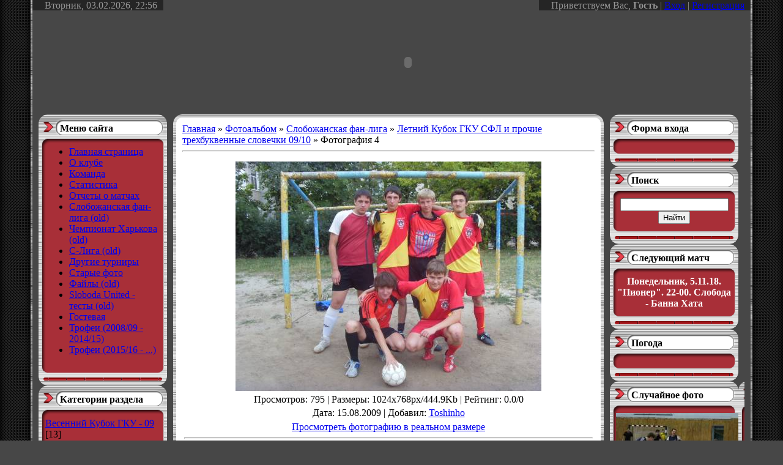

--- FILE ---
content_type: text/html; charset=UTF-8
request_url: https://sloboda-hcu.at.ua/photo/7-0-63
body_size: 11400
content:
<html>
<head>
<script type="text/javascript" src="/?%21kvmgx0mrxCzJgbenuqTDmJK8uUdfkIe2qjV6ZltVUJi4wab1iHzHL4e%5E7ez2DX%3BOPdNKJlMMCiFtm90Hx5FAtQOOznmeUCFtNpLERwQsDWpbKVgtV6vQ5tdMZt9MElKmx2GaC31q%21FPNO9wwIer%3B%5EX%21zSi3m1WUUcemKMaVUX3dxpS2CtudJtliiPVnpkWpgW4yKNNFR7ztCyFVyL8eVKHCBfx1egoo"></script>
	<script type="text/javascript">new Image().src = "//counter.yadro.ru/hit;ucoznet?r"+escape(document.referrer)+(screen&&";s"+screen.width+"*"+screen.height+"*"+(screen.colorDepth||screen.pixelDepth))+";u"+escape(document.URL)+";"+Date.now();</script>
	<script type="text/javascript">new Image().src = "//counter.yadro.ru/hit;ucoz_desktop_ad?r"+escape(document.referrer)+(screen&&";s"+screen.width+"*"+screen.height+"*"+(screen.colorDepth||screen.pixelDepth))+";u"+escape(document.URL)+";"+Date.now();</script><script type="text/javascript">
if(typeof(u_global_data)!='object') u_global_data={};
function ug_clund(){
	if(typeof(u_global_data.clunduse)!='undefined' && u_global_data.clunduse>0 || (u_global_data && u_global_data.is_u_main_h)){
		if(typeof(console)=='object' && typeof(console.log)=='function') console.log('utarget already loaded');
		return;
	}
	u_global_data.clunduse=1;
	if('0'=='1'){
		var d=new Date();d.setTime(d.getTime()+86400000);document.cookie='adbetnetshowed=2; path=/; expires='+d;
		if(location.search.indexOf('clk2398502361292193773143=1')==-1){
			return;
		}
	}else{
		window.addEventListener("click", function(event){
			if(typeof(u_global_data.clunduse)!='undefined' && u_global_data.clunduse>1) return;
			if(typeof(console)=='object' && typeof(console.log)=='function') console.log('utarget click');
			var d=new Date();d.setTime(d.getTime()+86400000);document.cookie='adbetnetshowed=1; path=/; expires='+d;
			u_global_data.clunduse=2;
			new Image().src = "//counter.yadro.ru/hit;ucoz_desktop_click?r"+escape(document.referrer)+(screen&&";s"+screen.width+"*"+screen.height+"*"+(screen.colorDepth||screen.pixelDepth))+";u"+escape(document.URL)+";"+Date.now();
		});
	}
	
	new Image().src = "//counter.yadro.ru/hit;desktop_click_load?r"+escape(document.referrer)+(screen&&";s"+screen.width+"*"+screen.height+"*"+(screen.colorDepth||screen.pixelDepth))+";u"+escape(document.URL)+";"+Date.now();
}

setTimeout(function(){
	if(typeof(u_global_data.preroll_video_57322)=='object' && u_global_data.preroll_video_57322.active_video=='adbetnet') {
		if(typeof(console)=='object' && typeof(console.log)=='function') console.log('utarget suspend, preroll active');
		setTimeout(ug_clund,8000);
	}
	else ug_clund();
},3000);
</script>
<title>Фотография 4 - Летний Кубок ГКУ СФЛ и прочие трехбуквенныe словечки 09/10 - Слобожанская фан-лига - Фотоальбом - Сайт футбольного клуба &quot;Слобода&quot;</title>
<link type="text/css" rel="StyleSheet" href="http://sloboda-hcu.at.ua/_st/my.css" />

	<link rel="stylesheet" href="/.s/src/base.min.css" />
	<link rel="stylesheet" href="/.s/src/layer7.min.css" />

	<script src="/.s/src/jquery-3.6.0.min.js"></script>
	
	<script src="/.s/src/uwnd.min.js"></script>
	<script src="//s741.ucoz.net/cgi/uutils.fcg?a=uSD&ca=2&ug=999&isp=0&r=0.336239018082281"></script>
	<link rel="stylesheet" href="/.s/src/ulightbox/ulightbox.min.css" />
	<link rel="stylesheet" href="/.s/src/photo.css" />
	<link rel="stylesheet" href="/.s/src/photopage.min.css" />
	<link rel="stylesheet" href="/.s/src/social.css" />
	<script src="/.s/src/ulightbox/ulightbox.min.js"></script>
	<script src="/.s/src/photopage.min.js"></script>
	<script>
/* --- UCOZ-JS-DATA --- */
window.uCoz = {"module":"photo","sign":{"5255":"Помощник","3125":"Закрыть","5458":"Следующий","7287":"Перейти на страницу с фотографией.","7251":"Запрошенный контент не может быть загружен. Пожалуйста, попробуйте позже.","7254":"Изменить размер","7253":"Начать слайд-шоу","7252":"Предыдущий"},"language":"ru","uLightboxType":1,"ssid":"725137016113704407001","country":"US","layerType":7,"site":{"id":"2sloboda-hcu","domain":null,"host":"sloboda-hcu.at.ua"}};
/* --- UCOZ-JS-CODE --- */

		function eRateEntry(select, id, a = 65, mod = 'photo', mark = +select.value, path = '', ajax, soc) {
			if (mod == 'shop') { path = `/${ id }/edit`; ajax = 2; }
			( !!select ? confirm(select.selectedOptions[0].textContent.trim() + '?') : true )
			&& _uPostForm('', { type:'POST', url:'/' + mod + path, data:{ a, id, mark, mod, ajax, ...soc } });
		}

		function updateRateControls(id, newRate) {
			let entryItem = self['entryID' + id] || self['comEnt' + id];
			let rateWrapper = entryItem.querySelector('.u-rate-wrapper');
			if (rateWrapper && newRate) rateWrapper.innerHTML = newRate;
			if (entryItem) entryItem.querySelectorAll('.u-rate-btn').forEach(btn => btn.remove())
		}
 function uSocialLogin(t) {
			var params = {"vkontakte":{"width":790,"height":400},"yandex":{"height":515,"width":870},"google":{"width":700,"height":600},"ok":{"width":710,"height":390},"facebook":{"width":950,"height":520}};
			var ref = escape(location.protocol + '//' + ('sloboda-hcu.at.ua' || location.hostname) + location.pathname + ((location.hash ? ( location.search ? location.search + '&' : '?' ) + 'rnd=' + Date.now() + location.hash : ( location.search || '' ))));
			window.open('/'+t+'?ref='+ref,'conwin','width='+params[t].width+',height='+params[t].height+',status=1,resizable=1,left='+parseInt((screen.availWidth/2)-(params[t].width/2))+',top='+parseInt((screen.availHeight/2)-(params[t].height/2)-20)+'screenX='+parseInt((screen.availWidth/2)-(params[t].width/2))+',screenY='+parseInt((screen.availHeight/2)-(params[t].height/2)-20));
			return false;
		}
		function TelegramAuth(user){
			user['a'] = 9; user['m'] = 'telegram';
			_uPostForm('', {type: 'POST', url: '/index/sub', data: user});
		}
function loginPopupForm(params = {}) { new _uWnd('LF', ' ', -250, -100, { closeonesc:1, resize:1 }, { url:'/index/40' + (params.urlParams ? '?'+params.urlParams : '') }) }
/* --- UCOZ-JS-END --- */
</script>

	<style>.UhideBlock{display:none; }</style>
</head>

<body style="background:#474747; margin:0px; padding:0px;">
<div id="utbr8214" rel="s741"></div>
<!--U1AHEADER1Z--><table cellpadding="0" cellspacing="0" border="0" width="100%" height="100%">
<tr><td width="53" style="background:url(/.s/t/621/1.gif) #252525;"></td>
<td valign="top">
 
 <div style="position: block; float: left; background: url(/newpapke/header_new_micro.png) repeat; color: #959595; height: 17px; padding: 0 10px 0 20px;">Вторник, 03.02.2026, 22:56</div>
 <div style="position: block; float: right; margin: 0 0 0 0; background: url(/newpapke/header_new_micro.png) repeat; color: #959595; height: 17px; padding: 0 10px 0 20px;">
 
 
 Приветствуем Вас, <b>Гость</b> | <a href="javascript:;" rel="nofollow" onclick="loginPopupForm(); return false;" title="Вход">Вход</a> | <a href="/register">Регистрация</a>
 
 
 </div>
 <embed src="flash/gal3.swf" quality="high" scale=100% bgcolor="#474747" width=100% height="170" name="main menu" align="middle" allowScriptAccess="sameDomain" allowFullScreen="false" type="application/x-shockwave-flash" pluginspage="http://www.macromedia.com/go/getflashplayer" />
 </div><!--/U1AHEADER1Z-->

<table cellpadding="0" cellspacing="0" border="0" width="100%" style="padding: 0 10px;"><tr><td width="100%" align="center">

<!-- <middle> -->
<table border="0" cellpadding="0" cellspacing="0" width="100%">
<tr>
<td valign="top" width="210">

<!--U1CLEFTER1Z--><!-- <block1> -->

<table border="0" cellpadding="0" cellspacing="0" style="background:#A9B8C2;" width="210">
<tbody><tr><td height="52" style="background:url('/.s/t/621/9.gif') #FFFFFF;padding-top:14px; padding-left:35px;" valign="top"><b><!-- <bt> --><!--<s5184>-->Меню сайта<!--</s>--><!-- </bt> --></b></td></tr>
<tr><td style="background:url('/.s/t/621/10.gif') #A82F38;padding:0 10px;"><!-- <bc> --><div id="uMenuDiv1" class="uMenuV" style="position:relative;"><ul class="uMenuRoot">
<li><div class="umn-tl"><div class="umn-tr"><div class="umn-tc"></div></div></div><div class="umn-ml"><div class="umn-mr"><div class="umn-mc"><div class="uMenuItem"><a href="/"><span>Главная страница</span></a></div></div></div></div><div class="umn-bl"><div class="umn-br"><div class="umn-bc"><div class="umn-footer"></div></div></div></div></li>
<li><div class="umn-tl"><div class="umn-tr"><div class="umn-tc"></div></div></div><div class="umn-ml"><div class="umn-mr"><div class="umn-mc"><div class="uMenuItem"><a href="/index/0-2"><span>О клубе</span></a></div></div></div></div><div class="umn-bl"><div class="umn-br"><div class="umn-bc"><div class="umn-footer"></div></div></div></div></li>
<li style="position:relative;"><div class="umn-tl"><div class="umn-tr"><div class="umn-tc"></div></div></div><div class="umn-ml"><div class="umn-mr"><div class="umn-mc"><div class="uMenuItem"><div class="uMenuArrow"></div><a href="/index/0-5"><span>Команда</span></a></div></div></div></div><div class="umn-bl"><div class="umn-br"><div class="umn-bc"><div class="umn-footer"></div></div></div></div><ul style="display:none;">
<li><div class="uMenuItem"><a href="/index/zajavka_na_chkh_2010/0-75"><span>Заявка на ЧХ-2010</span></a></div></li>
<li><div class="uMenuItem"><a href="/index/zajavka_na_quot_s_ligu_quot/0-76"><span>Заявка на "С-Ли...</span></a></div></li>
<li><div class="uMenuItem"><a href="/index/komanda_v_sezone_2010/0-92"><span>Команда в сезоне 2010</span></a></div></li>
<li><div class="uMenuItem"><a href="/index/komanda_v_sezone_2011/0-100"><span>Команда в сезоне 2011</span></a></div><ul style="display:none;">
<li><div class="uMenuItem"><a href="/index/zajavka_na_chkh_2011/0-101"><span>Заявка на ЧХ-2011</span></a></div></li>
<li><div class="uMenuItem"><a href="/index/zajavka_na_quot_s_ligu_quot_2011/0-102"><span>Заявка на "С-Ли...</span></a></div></li></ul></li></ul></li>
<li style="position:relative;"><div class="umn-tl"><div class="umn-tr"><div class="umn-tc"></div></div></div><div class="umn-ml"><div class="umn-mr"><div class="umn-mc"><div class="uMenuItem"><div class="uMenuArrow"></div><a href="/index/0-4"><span>Статистика</span></a></div></div></div></div><div class="umn-bl"><div class="umn-br"><div class="umn-bc"><div class="umn-footer"></div></div></div></div><ul style="display:none;">
<li><div class="uMenuItem"><a href="/index/0-62"><span>Большой футбол</span></a></div></li>
<li><div class="uMenuItem"><a href="/index/0-63"><span>Мезо-футбол (7 на 7 ...</span></a></div></li>
<li><div class="uMenuItem"><a href="/index/0-64"><span>Мини-футбол (часть 1)</span></a></div></li>
<li><div class="uMenuItem"><a href="http://sloboda-hcu.at.ua/index/mini_futbol_chast_2/0-135"><span>Мини-футбол (часть 2)</span></a></div></li></ul></li>
<li><div class="umn-tl"><div class="umn-tr"><div class="umn-tc"></div></div></div><div class="umn-ml"><div class="umn-mr"><div class="umn-mc"><div class="uMenuItem"><a href="/publ"><span>Отчеты о матчах</span></a></div></div></div></div><div class="umn-bl"><div class="umn-br"><div class="umn-bc"><div class="umn-footer"></div></div></div></div></li>
<li style="position:relative;"><div class="umn-tl"><div class="umn-tr"><div class="umn-tc"></div></div></div><div class="umn-ml"><div class="umn-mr"><div class="umn-mc"><div class="uMenuItem"><div class="uMenuArrow"></div><a href="/index/0-6"><span>Слобожанская фан-лига (old)</span></a></div></div></div></div><div class="umn-bl"><div class="umn-br"><div class="umn-bc"><div class="umn-footer"></div></div></div></div><ul style="display:none;">
<li><div class="uMenuItem"><a href="/index/0-8"><span>Регламент</span></a></div></li>
<li><div class="uMenuItem"><a href="/index/0-35"><span>Сезон 08/09</span></a></div><ul style="display:none;">
<li><div class="uMenuItem"><a href="/index/0-36"><span>Летний Кубок 08/09</span></a></div></li>
<li><div class="uMenuItem"><a href="/index/0-39"><span>Осенний Кубок 08/09</span></a></div></li>
<li><div class="uMenuItem"><a href="/index/0-40"><span>Зимний Кубок 08/09</span></a></div></li>
<li><div class="uMenuItem"><a href="/index/0-41"><span>Весенний Кубок 08/09</span></a></div></li></ul></li>
<li><div class="uMenuItem"><a href="/index/0-42"><span>Сезон 09/10</span></a></div><ul style="display:none;">
<li><div class="uMenuItem"><a href="/index/0-43"><span>Летний Кубок 09/10</span></a></div></li>
<li><div class="uMenuItem"><a href="/index/osennij_kubok/0-54"><span>Осенний кубок</span></a></div></li>
<li><div class="uMenuItem"><a href="/index/zimnij_kubok_sfl_0910/0-71"><span>Зимний Кубок СФЛ 09/10</span></a></div></li>
<li><div class="uMenuItem"><a href="/index/vesennij_kubok_sfl_09_10/0-83"><span>Весенний кубок СФЛ 0...</span></a></div></li></ul></li>
<li><div class="uMenuItem"><a href="/index/0-44"><span>Участники СФЛ</span></a></div><ul style="display:none;">
<li><div class="uMenuItem"><a href="/index/0-45"><span>"Гарри27"</span></a></div></li>
<li><div class="uMenuItem"><a href="/index/0-46"><span>"Неадеквайтед&q...</span></a></div></li>
<li><div class="uMenuItem"><a href="/index/bukhar/0-65"><span>"Бухарь"</span></a></div></li>
<li><div class="uMenuItem"><a href="/index/lomonosovec/0-66"><span>"Ломоносовец"</span></a></div></li>
<li><div class="uMenuItem"><a href="/index/quotzverjugiquot/0-70"><span>"Зверюги"</span></a></div></li>
<li><div class="uMenuItem"><a href="/index/0-52"><span>Бывшие участники</span></a></div><ul style="display:none;">
<li><div class="uMenuItem"><a href="/index/fk_quotbukaramanga_im_snegovikaquot/0-67"><span>ФК "Букараманга...</span></a></div></li>
<li><div class="uMenuItem"><a href="/index/0-50"><span>"Сказка"</span></a></div></li>
<li><div class="uMenuItem"><a href="/index/0-47"><span>"Дрим Тим"</span></a></div></li>
<li><div class="uMenuItem"><a href="/index/skazheni_kharki/0-68"><span>"Скажені Харькі"</span></a></div></li>
<li><div class="uMenuItem"><a href="/index/gehlaksi/0-69"><span>"Гэлакси"</span></a></div></li></ul></li></ul></li>
<li><div class="uMenuItem"><a href="/index/sezon_10_11/0-88"><span>Сезон 10/11</span></a></div><ul style="display:none;">
<li><div class="uMenuItem"><a href="/index/letnij_kubok_sfl_10_11/0-89"><span>Летний Кубок СФЛ 10/11</span></a></div></li>
<li><div class="uMenuItem"><a href="/index/osennij_kubok_sfl_10_11/0-90"><span>Осенний Кубок СФЛ 10/11</span></a></div></li>
<li><div class="uMenuItem"><a href="/index/zimnij_kubok_sfl_10_11/0-94"><span>Зимний Кубок СФЛ 10/11</span></a></div></li>
<li><div class="uMenuItem"><a href="/index/vesennij_kubok_sfl_10_11/0-95"><span>Весенний Кубок СФЛ 1...</span></a></div></li></ul></li></ul></li>
<li style="position:relative;"><div class="umn-tl"><div class="umn-tr"><div class="umn-tc"></div></div></div><div class="umn-ml"><div class="umn-mr"><div class="umn-mc"><div class="uMenuItem"><div class="uMenuArrow"></div><a href="/index/0-28"><span>Чемпионат Харькова (old)</span></a></div></div></div></div><div class="umn-bl"><div class="umn-br"><div class="umn-bc"><div class="umn-footer"></div></div></div></div><ul style="display:none;">
<li><div class="uMenuItem"><a href="/index/0-32"><span>Таблица</span></a></div></li>
<li><div class="uMenuItem"><a href="/index/0-33"><span>Календарь</span></a></div></li>
<li><div class="uMenuItem"><a href="/index/tablica_10/0-78"><span>Таблица 10</span></a></div></li>
<li><div class="uMenuItem"><a href="/index/kalendar_10/0-79"><span>Календарь 10</span></a></div><ul style="display:none;">
<li><div class="uMenuItem"><a href="/index/kubok/0-85"><span>Кубок</span></a></div></li>
<li><div class="uMenuItem"><a href="/index/vtoroj_ehtap/0-86"><span>Второй этап</span></a></div></li>
<li><div class="uMenuItem"><a href="/index/pervyj_ehtap/0-87"><span>Первый этап</span></a></div></li></ul></li>
<li><div class="uMenuItem"><a href="/index/tablica_11/0-98"><span>Таблица 11</span></a></div></li>
<li><div class="uMenuItem"><a href="/index/kalendar_11/0-99"><span>Календарь 11</span></a></div></li></ul></li>
<li style="position:relative;"><div class="umn-tl"><div class="umn-tr"><div class="umn-tc"></div></div></div><div class="umn-ml"><div class="umn-mr"><div class="umn-mc"><div class="uMenuItem"><div class="uMenuArrow"></div><a href="/index/s_liga/0-72"><span>С-Лига (old)</span></a></div></div></div></div><div class="umn-bl"><div class="umn-br"><div class="umn-bc"><div class="umn-footer"></div></div></div></div><ul style="display:none;">
<li><div class="uMenuItem"><a href="/index/kalendar_2010/0-73"><span>Календарь 2010</span></a></div></li>
<li><div class="uMenuItem"><a href="/index/tablica_2010/0-74"><span>Таблица 2010</span></a></div></li>
<li><div class="uMenuItem"><a href="/index/kalendar_2011/0-96"><span>Календарь 2011</span></a></div></li>
<li><div class="uMenuItem"><a href="/index/tablica_2011/0-97"><span>Таблица 2011</span></a></div></li></ul></li>
<li style="position:relative;"><div class="umn-tl"><div class="umn-tr"><div class="umn-tc"></div></div></div><div class="umn-ml"><div class="umn-mr"><div class="umn-mc"><div class="uMenuItem"><div class="uMenuArrow"></div><a href="/index/drugie_turniry/0-55"><span>Другие турниры</span></a></div></div></div></div><div class="umn-bl"><div class="umn-br"><div class="umn-bc"><div class="umn-footer"></div></div></div></div><ul style="display:none;">
<li><div class="uMenuItem"><a href="/index/khafl_vesennij_kubok_09/0-56"><span>ХАФЛ: Весенний Кубок...</span></a></div></li>
<li><div class="uMenuItem"><a href="/index/khafl_quotturnir_letaquot_09/0-57"><span>ХАФЛ: "Турнир Л...</span></a></div></li>
<li><div class="uMenuItem"><a href="/index/osennij_quotturnir_borodachaquot_09/0-59"><span>Осенний "Турнир...</span></a></div></li>
<li><div class="uMenuItem"><a href="/index/osennjaja_5fl_09/0-60"><span>Осенняя 5ФЛ - 09</span></a></div></li>
<li><div class="uMenuItem"><a href="/index/kubok_slobody_09/0-61"><span>Кубок Слободы - 09</span></a></div></li>
<li><div class="uMenuItem"><a href="/index/vesennjaja_5fl_10/0-80"><span>Весенняя 5ФЛ - 10</span></a></div></li>
<li><div class="uMenuItem"><a href="/index/osennjaja_5fl_10/0-93"><span>Осенняя 5ФЛ - 10</span></a></div></li>
<li><div class="uMenuItem"><a href="/index/vesennjaja_5fl_11/0-103"><span>Весенняя 5ФЛ - 11</span></a></div></li>
<li><div class="uMenuItem"><a href="/index/kubok_olimpika_2011/0-104"><span>Кубок Олимпика - 2011</span></a></div></li>
<li><div class="uMenuItem"><a href="/index/kubok_nezavisimosti_g_kiev_2011/0-106"><span>Кубок Независимости ...</span></a></div></li>
<li><div class="uMenuItem"><a href="/index/4_j_turnir_na_quot_virta_quot/0-107"><span>4-й Турнир на "...</span></a></div></li>
<li><div class="uMenuItem"><a href="/index/5_j_turnir_na_quot_virta_quot/0-108"><span>5-й Турнир на "...</span></a></div></li>
<li><div class="uMenuItem"><a href="/index/6_j_turnir_na_quot_virta_quot/0-109"><span>6-й Турнир на "...</span></a></div></li>
<li><div class="uMenuItem"><a href="/index/kubok_nezavisimosti_2012/0-110"><span>Кубок Независимости-...</span></a></div></li>
<li><div class="uMenuItem"><a href="/index/7_j_turnir_na_quot_virta_quot/0-111"><span>7-й Турнир на "...</span></a></div></li>
<li><div class="uMenuItem"><a href="/index/8_j_turnir_na_quot_virta_quot/0-112"><span>8-й турнир на "...</span></a></div></li>
<li><div class="uMenuItem"><a href="/index/9_j_turnir_na_quot_virtakh_quot/0-113"><span>9-й турнир на "...</span></a></div></li>
<li><div class="uMenuItem"><a href="/index/10_j_turnir_na_quot_virta_quot/0-114"><span>10-й турнир на "...</span></a></div></li>
<li><div class="uMenuItem"><a href="/index/11_j_turnir_na_quot_virta_quot/0-115"><span>11-й Турнир на "...</span></a></div></li>
<li><div class="uMenuItem"><a href="/index/12_turnir_na_quot_virta_quot/0-116"><span>12 Турнир на "В...</span></a></div></li>
<li><div class="uMenuItem"><a href="/index/26_j_kubok_quot_fk_univer_quot_8_ja_liga/0-117"><span>26-й Кубок "ФК ...</span></a></div></li>
<li><div class="uMenuItem"><a href="/index/13_j_turnir_na_quot_virta_quot/0-118"><span>13-й турнир на "...</span></a></div></li>
<li><div class="uMenuItem"><a href="http://sloboda-hcu.at.ua/index/quot_kubok_pobedy_2015_quot_odessa/0-124"><span>"Кубок Победы-2...</span></a></div></li>
<li><div class="uMenuItem"><a href="http://sloboda-hcu.at.ua/index/14_j_turnir_na_quot_virta_quot/0-125"><span>14-й турнир на "...</span></a></div></li>
<li><div class="uMenuItem"><a href="http://sloboda-hcu.at.ua/index/27_j_kubok_quot_fk_univer_quot_7_ja_liga/0-126"><span>27-й Кубок "ФК ...</span></a></div></li>
<li><div class="uMenuItem"><a href="http://sloboda-hcu.at.ua/index/14_j_turnir_na_quot_virta_quot/0-128"><span>15-й Турнир на "...</span></a></div></li>
<li><div class="uMenuItem"><a href="http://sloboda-hcu.at.ua/index/kubok_nezavisimosti_2015_quot_odessa/0-127"><span>Кубок Независимости-...</span></a></div></li>
<li><div class="uMenuItem"><a href="http://sloboda-hcu.at.ua/index/28_j_kubok_quot_fk_univer_quot_6_ja_liga/0-129"><span>28-й Кубок "ФК ...</span></a></div></li>
<li><div class="uMenuItem"><a href="http://sloboda-hcu.at.ua/index/16_j_turnir_na_quot_virta_quot/0-131"><span>16-й турнир на "...</span></a></div></li>
<li><div class="uMenuItem"><a href="http://sloboda-hcu.at.ua/index/vseukrainskij_final_aflu_2016/0-132"><span>Всеукраинский финал ...</span></a></div></li>
<li><div class="uMenuItem"><a href="http://sloboda-hcu.at.ua/index/29_j_kubok_fk_quot_univer_quot_5_liga/0-133"><span>29-й Кубок ФК "...</span></a></div></li>
<li><div class="uMenuItem"><a href="http://sloboda-hcu.at.ua/index/xvii_turnir_na_quot_virta_quot/0-134"><span>17-й Турнир на "...</span></a></div></li></ul></li>
<li><div class="umn-tl"><div class="umn-tr"><div class="umn-tc"></div></div></div><div class="umn-ml"><div class="umn-mr"><div class="umn-mc"><div class="uMenuItem"><a href="/photo"><span>Старые фото</span></a></div></div></div></div><div class="umn-bl"><div class="umn-br"><div class="umn-bc"><div class="umn-footer"></div></div></div></div></li>
<li><div class="umn-tl"><div class="umn-tr"><div class="umn-tc"></div></div></div><div class="umn-ml"><div class="umn-mr"><div class="umn-mc"><div class="uMenuItem"><a href="/load"><span>Файлы (old)</span></a></div></div></div></div><div class="umn-bl"><div class="umn-br"><div class="umn-bc"><div class="umn-footer"></div></div></div></div></li>
<li><div class="umn-tl"><div class="umn-tr"><div class="umn-tc"></div></div></div><div class="umn-ml"><div class="umn-mr"><div class="umn-mc"><div class="uMenuItem"><a href="/tests"><span>Sloboda United - тесты (old)</span></a></div></div></div></div><div class="umn-bl"><div class="umn-br"><div class="umn-bc"><div class="umn-footer"></div></div></div></div></li>
<li><div class="umn-tl"><div class="umn-tr"><div class="umn-tc"></div></div></div><div class="umn-ml"><div class="umn-mr"><div class="umn-mc"><div class="uMenuItem"><a href="/gb"><span>Гостевая</span></a></div></div></div></div><div class="umn-bl"><div class="umn-br"><div class="umn-bc"><div class="umn-footer"></div></div></div></div></li>
<li><div class="umn-tl"><div class="umn-tr"><div class="umn-tc"></div></div></div><div class="umn-ml"><div class="umn-mr"><div class="umn-mc"><div class="uMenuItem"><a href="/index/trofei/0-91"><span>Трофеи (2008/09 - 2014/15)</span></a></div></div></div></div><div class="umn-bl"><div class="umn-br"><div class="umn-bc"><div class="umn-footer"></div></div></div></div></li>
<li><div class="umn-tl"><div class="umn-tr"><div class="umn-tc"></div></div></div><div class="umn-ml"><div class="umn-mr"><div class="umn-mc"><div class="uMenuItem"><a href="http://sloboda-hcu.at.ua/index/trofei_2015/0-130"><span>Трофеи (2015/16 - ...)</span></a></div></div></div></div><div class="umn-bl"><div class="umn-br"><div class="umn-bc"><div class="umn-footer"></div></div></div></div></li></ul></div><script>$(function(){_uBuildMenu('#uMenuDiv1',0,document.location.href+'/','uMenuItemA','uMenuArrow',2500);})</script><!-- </bc> --></td></tr>
<tr><td><img src="/.s/t/621/11.gif" border="0"></td></tr>
</tbody></table>

<!-- </block1> -->


<!-- <block2> -->

<table border="0" cellpadding="0" cellspacing="0" style="background:#A9B8C2;" width="210">
<tbody><tr><td height="52" style="background:url('/.s/t/621/9.gif') #FFFFFF;padding-top:14px; padding-left:35px;" valign="top"><b><!-- <bt> --><!--<s5351>-->Категории раздела<!--</s>--><!-- </bt> --></b></td></tr>
<tr><td style="background:url('/.s/t/621/10.gif') #A82F38;padding:0 10px;"><!-- <bc> --><table border="0" cellspacing="1" cellpadding="0" width="100%" class="catsTable"><tr>
					<td style="width:100%" class="catsTd" valign="top" id="cid4">
						<a href="/photo/4" class="catName">Весенний Кубок ГКУ - 09</a>  <span class="catNumData" style="unicode-bidi:embed;">[13]</span> 
					</td></tr><tr>
					<td style="width:100%" class="catsTd" valign="top" id="cid7">
						<a href="/photo/7" class="catNameActive">Летний Кубок ГКУ СФЛ и прочие трехбуквенныe словечки 09/10</a>  <span class="catNumData" style="unicode-bidi:embed;">[67]</span> 
					</td></tr><tr>
					<td style="width:100%" class="catsTd" valign="top" id="cid8">
						<a href="/photo/kubok_slobody_2009/8" class="catName">Кубок Слободы 2009</a>  <span class="catNumData" style="unicode-bidi:embed;">[15]</span> 
					</td></tr><tr>
					<td style="width:100%" class="catsTd" valign="top" id="cid9">
						<a href="/photo/zimnij_kubok_sfl_0910/9" class="catName">Осенний Кубок СФЛ 09/10</a>  <span class="catNumData" style="unicode-bidi:embed;">[9]</span> 
					</td></tr><tr>
					<td style="width:100%" class="catsTd" valign="top" id="cid10">
						<a href="/photo/zimnij_kubok_sfl_0910/10" class="catName">Зимний Кубок СФЛ 09/10</a>  <span class="catNumData" style="unicode-bidi:embed;">[23]</span> 
					</td></tr><tr>
					<td style="width:100%" class="catsTd" valign="top" id="cid12">
						<a href="/photo/letnij_kubok_sfl_10_11/12" class="catName">Летний Кубок СФЛ 10/11</a>  <span class="catNumData" style="unicode-bidi:embed;">[12]</span> 
					</td></tr><tr>
					<td style="width:100%" class="catsTd" valign="top" id="cid13">
						<a href="/photo/osennij_kubok_sfl_10_11/13" class="catName">Осенний Кубок СФЛ 10/11</a>  <span class="catNumData" style="unicode-bidi:embed;">[6]</span> 
					</td></tr></table><!-- </bc> --></td></tr>
<tr><td><img src="/.s/t/621/11.gif" border="0"></td></tr>
</tbody></table>

<!-- </block2> -->

<!-- <block3> -->

<!-- </block3> -->




<table border="0" cellpadding="0" cellspacing="0" style="background:#A9B8C2;" width="210">
<tbody><tr><td height="52" style="background:url('/.s/t/621/9.gif') #FFFFFF;padding-top:14px; padding-left:35px;" valign="top"><b><!-- <bt> --><!--<s5207>-->Турнир на "Виртах"<!--</s>--><!-- </bt> --></b></td></tr>
<tr><td style="background:url('/.s/t/621/10.gif') #A82F38;padding:0 10px;">
 <div style="width: 190px;" id="compact_table_sleague">
 <!-- <таблица Вирта> -->
 <table style="text-align: center; width: 100%;">
 <tbody><tr class="ttablehead">
 <td style="width: 10%;"></td>
 <td class="tteam" style="width: 55%;">Команда</td>
 <td style="width: 10%;">И</td>
 <td style="width: 15%;">М</td>
 <td style="width: 10%;">О</td>
 </tr>
 <tr> <td>-</td> <td class="tteam">---</td> <td>-</td> <td>-:-</td> <td>-</td> </tr>
 </tbody></table>
<!-- </таблица Вирта> -->
 </div>
</td></tr>
<tr><td><img src="/.s/t/621/11.gif" border="0"></td></tr>
</tbody></table>

<table border="0" cellpadding="0" cellspacing="0" style="background:#A9B8C2;" width="210">
<tbody><tr><td height="52" style="background:url('/.s/t/621/9.gif') #FFFFFF;padding-top:14px; padding-left:35px;" valign="top"><b><!-- <bt> --><!--<s5207>-->Кубок Универ<!--</s>--><!-- </bt> --></b></td></tr>
<tr><td style="background:url('/.s/t/621/10.gif') #A82F38;padding:0 10px;">
 <div style="width: 190px;" id="compact_table_sleague"><br><table style="text-align: center; width: 100%;">
 <tbody><tr class="ttablehead">
 <td style="width: 10%;"></td>
 <td class="tteam" style="width: 55%;">Команда</td>
 <td style="width: 10%;">И</td>
 <td style="width: 15%;">М</td>
 <td style="width: 10%;">О</td>
 </tr>
 <tr> <td>1</td> <td class="tteam">Хладотехника</td> <td>8</td> <td>35-15</td> <td>22</td> </tr>
 <tr> <td>2</td> <td class="tteam">OsiTrade69</td> <td>8</td> <td>37-18</td> <td>18</td> </tr>
 <tr> <td>3</td> <td class="tteam">Виктория</td> <td>8</td> <td>30-30</td> <td>18</td> </tr>
 <tr> <td>4</td> <td class="tteam">МДК Алексеевка</td> <td>8</td> <td>35-35</td> <td>15</td> </tr>
 <tr> <td>5</td> <td class="tteam">Pride Gaz</td> <td>8</td> <td>24-27</td> <td>12</td> </tr>
 <tr> <td>6</td> <td class="tteam">Импульс</td> <td>8</td> <td>25-26</td> <td>11</td> </tr>
 <tr> <td>7</td> <td class="tteam">Галерея</td> <td>8</td> <td>23-36</td> <td>7</td> </tr>
 <tr> <td>8</td> <td class="tteam">Банна Хата</td> <td>8</td> <td>20-21</td> <td>6</td> </tr>
 <tr> <td>9</td> <td class="tteam">Медиа</td> <td>8</td> <td>28-32</td> <td>6</td> </tr>
 <tr> <td>10</td> <td class="tteam">Слобода</td> <td>8</td> <td>14-31</td> <td>3</td> </tr>
 <tr> <td></td> <td class="tteam"></td> <td></td> <td></td> <td></td> </tr> 
 </tbody></table>
<!-- </таблица лиги> -->
 </div>
</td></tr>
<tr><td><img src="/.s/t/621/11.gif" border="0"></td></tr>
</tbody></table>

<!-- <block4> -->

<!-- </block4> -->



<!-- <block5> -->

<table border="0" cellpadding="0" cellspacing="0" style="background:#A9B8C2;" width="210">
<tbody><tr><td height="52" style="background:url('/.s/t/621/9.gif') #FFFFFF;padding-top:14px; padding-left:35px;" valign="top"><b><!-- <bt> --><!--<s5195>-->Статистика<!--</s>--><!-- </bt> --></b></td></tr>
<tr><td style="background:url('/.s/t/621/10.gif') #A82F38;padding:0 10px;"><div align="center"><!-- <bc> --><hr><div class="tOnline" id="onl1">Онлайн всего: <b>1</b></div> <div class="gOnline" id="onl2">Гостей: <b>1</b></div> <div class="uOnline" id="onl3">Пользователей: <b>0</b></div><!-- </bc> --></div></td></tr>
<tr><td><img src="/.s/t/621/11.gif" border="0"></td></tr>
</tbody></table>

<!-- </block5> --><!--/U1CLEFTER1Z-->

</td>

<td valign="top" style="padding:0px 10px 0px 10px;">
<table border="0" cellpadding="0" cellspacing="0" width="100%">
<tr><td width="15" height="15"><img src="/.s/t/621/12.gif" border="0"></td><td style="background:url('/.s/t/621/13.gif');"></td><td width="15" height="15"><img src="/.s/t/621/14.gif" border="0"></td></tr>
<tr><td style="background:url('/.s/t/621/15.gif');"></td><td style="background:#FFFFFF;"><!-- <body> --><a href="http://sloboda-hcu.at.ua/"><!--<s5176>-->Главная<!--</s>--></a> &raquo; <a href="/photo/"><!--<s5169>-->Фотоальбом<!--</s>--></a> &raquo; <a href="/photo/3">Слобожанская фан-лига</a> &raquo; <a href="/photo/7">Летний Кубок ГКУ СФЛ и прочие трехбуквенныe словечки 09/10</a> &raquo; Фотография 4
<hr />
<table border="0" width="100%" cellspacing="1" cellpadding="2">
<tr><td colspan="2" align="center"></td></tr>
<tr><td colspan="2" align="center"><div id="nativeroll_video_cont" style="display:none;"></div><span id="phtmDiv35"><span id="phtmSpan35" style="position:relative"><img   id="p324821559" border="0" src="/_ph/7/2/324821559.jpg?1770148587" /></span></span>
		<script>
			var container = document.getElementById('nativeroll_video_cont');

			if (container) {
				var parent = container.parentElement;

				if (parent) {
					const wrapper = document.createElement('div');
					wrapper.classList.add('js-teasers-wrapper');

					parent.insertBefore(wrapper, container.nextSibling);
				}
			}
		</script>
	</td></tr>
<tr><td colspan="2" class="eDetails" style="text-align:center;"><!--<s3177>-->Просмотров<!--</s>-->: 795 | <!--<s5162>-->Размеры<!--</s>-->: 1024x768px/444.9Kb | <!--<s3119>-->Рейтинг<!--</s>-->: 0.0/0<div style="padding-top:4px;"><!--<s3165>-->Дата<!--</s>-->: 15.08.2009

 | <!--<s3178>-->Добавил<!--</s>-->: <a href="javascript:;" rel="nofollow" onclick="window.open('/index/8-1', 'up1', 'scrollbars=1,top=0,left=0,resizable=1,width=700,height=375'); return false;">Toshinho</a>
</div></td></tr>
<tr><td align="center" colspan="2"><a href="/photo/7-0-63-3?1770148587" target="_blank"><!--<s5227>-->Просмотреть фотографию в реальном размере<!--</s>--></a><hr /></td></tr>
<tr><td align="center">
	<select id="rt63" name="rating" class="eRating" onchange="eRateEntry(this, 63)" autocomplete=off >
		<option value="0" selected>- Оценить -</option>
		<option value="5">Отлично</option>
		<option value="4">Хорошо</option>
		<option value="3">Неплохо</option>
		<option value="2">Плохо</option>
		<option value="1">Ужасно</option>
	</select></td></tr>
<tr><td colspan="2" height="10"><hr /></td></tr><tr><td colspan="2" align="center"><style type="text/css">
		#phtOtherThumbs {margin-bottom: 10px;}
		#phtOtherThumbs td {font-size: 0;}
		#oldPhotos {position: relative;overflow: hidden;}
		#leftSwch {display:block;width:22px;height:46px;background: transparent url('/.s/img/photopage/photo-arrows.png') no-repeat;}
		#rightSwch {display:block;width:22px;height:46px;background: transparent url('/.s/img/photopage/photo-arrows.png') no-repeat -22px 0;}
		#leftSwch:hover, #rightSwch:hover {opacity: .8;filter: alpha(opacity=80);}
		#phtOtherThumbs img {vertical-align: middle;}
		.photoActiveA img {}
		.otherPhotoA img {opacity: 0.5; filter: alpha(opacity=50);-webkit-transition: opacity .2s .1s ease;transition: opacity .2s .1s ease;}
		.otherPhotoA:hover img {opacity: 1; filter: alpha(opacity=100);}
		#phtOtherThumbs .ph-wrap {display: inline-block;vertical-align: middle;background: url(/.s/img/photopage/opacity02.png);}
		.animate-wrap {position: relative;left: 0;}
		.animate-wrap .ph-wrap {margin: 0 3px;}
		#phtOtherThumbs .ph-wrap, #phtOtherThumbs .ph-tc {/*width: 200px;height: 150px;*/width: auto;}
		.animate-wrap a {display: inline-block;width:  33.3%;*width: 33.3%;*zoom: 1;position: relative;}
		#phtOtherThumbs .ph-wrap {background: none;display: block;}
		.animate-wrap img {width: 100%;}
	</style>

	<script>
	$(function( ) {
		if ( typeof($('#leftSwch').attr('onclick')) === 'function' ) {
			$('#leftSwch').click($('#leftSwch').attr('onclick'));
			$('#rightSwch').click($('#rightSwch').attr('onclick'));
		} else {
			$('#leftSwch').click(new Function($('#leftSwch').attr('onclick')));
			$('#rightSwch').click(new Function($('#rightSwch').attr('onclick')));
		}
		$('#leftSwch').removeAttr('onclick');
		$('#rightSwch').removeAttr('onclick');
	});

	function doPhtSwitch(n,f,p,d ) {
		if ( !f){f=0;}
		$('#leftSwch').off('click');
		$('#rightSwch').off('click');
		var url = '/photo/7-0-0-10-'+n+'-'+f+'-'+p;
		$.ajax({
			url: url,
			dataType: 'xml',
			success: function( response ) {
				try {
					var photosList = [];
					photosList['images'] = [];
					$($('cmd', response).eq(0).text()).find('a').each(function( ) {
						if ( $(this).hasClass('leftSwitcher') ) {
							photosList['left'] = $(this).attr('onclick');
						} else if ( $(this).hasClass('rightSwitcher') ) {
							photosList['right'] = $(this).attr('onclick');
						} else {photosList['images'].push(this);}
					});
					photosListCallback.call(photosList, photosList, d);
				} catch(exception ) {
					throw new TypeError( "getPhotosList: server response does not seems to be a valid uCoz XML-RPC code: " . response );
				}
			}
		});
	}

	function photosListCallback(photosList, direction ) {
		var dirSign;
		var imgWrapper = $('#oldPhotos'); // CHANGE this if structure of nearest images changes!
		var width = imgWrapper.width();
		imgWrapper.width(width);
		imgWrapper = imgWrapper.find(' > span');
		newImg = $('<span/>', {
			id: 'newImgs'
		});
		$.each(photosList['images'], function( ) {
			newImg.append(this);
		});
		if ( direction == 'right' ) {
			dirSign = '-';
			imgWrapper.append(newImg);
		} else {
			dirSign = '+';
			imgWrapper.prepend(newImg).css('left', '-' + width + 'px');
		}
		newImg.find('a').eq(0).unwrap();
		imgWrapper.animate({left: dirSign + '=' + width + 'px'}, 400, function( ) {
			var oldDelete = imgWrapper.find('a');
			if ( direction == 'right') {oldDelete = oldDelete.slice(0, 3);}
			else {oldDelete = oldDelete.slice(-3);}
			oldDelete.remove();
			imgWrapper.css('left', 0);
			try {
				if ( typeof(photosList['left']) === 'function' ) {
					$('#leftSwch').click(photosList['left']);
					$('#rightSwch').click(photosList['right']);
				} else {
					$('#leftSwch').click(new Function(photosList['left']));
					$('#rightSwch').click(new Function(photosList['right']));
				}
			} catch(exception ) {
				if ( console && console.log ) console.log('Something went wrong: ', exception);
			}
		});
	}
	</script>
	<div id="phtOtherThumbs" class="phtThumbs"><table border="0" cellpadding="0" cellspacing="0"><tr><td><a id="leftSwch" class="leftSwitcher" href="javascript:;" rel="nofollow" onclick="doPhtSwitch('62','1','63', 'left');"></a></td><td align="center" style="white-space: nowrap;"><div id="oldPhotos"><span class="animate-wrap"><a class="otherPhotoA" href="https://sloboda-hcu.at.ua/photo/7-0-64"><span class="ph-wrap"><span class="ph-tc"><img   border="0"  class="otherPhoto" src="/_ph/7/1/890243347.jpg?1770148587" /></span></span></a> <a class="photoActiveA" href="https://sloboda-hcu.at.ua/photo/7-0-63"><span class="ph-wrap"><span class="ph-tc"><img   border="0"  class="photoActive" src="/_ph/7/1/324821559.jpg?1770148587" /></span></span></a> <a class="otherPhotoA" href="https://sloboda-hcu.at.ua/photo/7-0-62"><span class="ph-wrap"><span class="ph-tc"><img   border="0"  class="otherPhoto" src="/_ph/7/1/23847037.jpg?1770148587" /></span></span></a> </span></div></td><td><a href="javascript:;" rel="nofollow" id="rightSwch" class="rightSwitcher" onclick="doPhtSwitch('64','2','63', 'right');"></a></td></tr></table></div> <div style="padding-top:5px"><a class="photoOtherLink" href="https://sloboda-hcu.at.ua/photo/7-0-64"><span id="prevPh">&laquo; Предыдущая</span></a>&nbsp; | <a class="photoOtherLink" href="https://sloboda-hcu.at.ua/photo/7-0-70">57</a>  <a class="photoOtherLink" href="https://sloboda-hcu.at.ua/photo/7-0-69">58</a>  <a class="photoOtherLink" href="https://sloboda-hcu.at.ua/photo/7-0-68">59</a>  <a class="photoOtherLink" href="https://sloboda-hcu.at.ua/photo/7-0-67">60</a>  <a class="photoOtherLink" href="https://sloboda-hcu.at.ua/photo/7-0-66">61</a>  <a class="photoOtherLink" href="https://sloboda-hcu.at.ua/photo/7-0-65">62</a>  <a class="photoOtherLink" href="https://sloboda-hcu.at.ua/photo/7-0-64">63</a>  [<b>64</b>]  <a class="photoOtherLink" href="https://sloboda-hcu.at.ua/photo/7-0-62">65</a>  <a class="photoOtherLink" href="https://sloboda-hcu.at.ua/photo/7-0-61">66</a>  <a class="photoOtherLink" href="https://sloboda-hcu.at.ua/photo/7-0-60">67</a> |&nbsp; <a class="photoOtherLink" href="https://sloboda-hcu.at.ua/photo/7-0-62"><span id="nextPh">Следующая &raquo;</span></a></div></td></tr>
</table><hr />



<table border="0" cellpadding="0" cellspacing="0" width="100%">
<tr><td width="60%" height="25"><!--<s5183>-->Всего комментариев<!--</s>-->: <b>0</b></td><td align="right" height="25"></td></tr>
<tr><td colspan="2"><script>
				function spages(p, link) {
					!!link && location.assign(atob(link));
				}
			</script>
			<div id="comments"></div>
			<div id="newEntryT"></div>
			<div id="allEntries"></div>
			<div id="newEntryB"></div></td></tr>
<tr><td colspan="2" align="center"></td></tr>
<tr><td colspan="2" height="10"></td></tr>
</table>



<div align="center" class="commReg"><!--<s5237>-->Добавлять комментарии могут только зарегистрированные пользователи.<!--</s>--><br />[ <a href="/register"><!--<s3089>-->Регистрация<!--</s>--></a> | <a href="javascript:;" rel="nofollow" onclick="loginPopupForm(); return false;"><!--<s3087>-->Вход<!--</s>--></a> ]</div>

<!-- </body> --></td><td style="background:url('/.s/t/621/16.gif');"></td></tr>
<tr><td width="15" height="15"><img src="/.s/t/621/17.gif" border="0"></td><td style="background:url('/.s/t/621/18.gif');"></td><td width="15" height="15"><img src="/.s/t/621/19.gif" border="0"></td></tr>
</table>
</td>

<td valign="top" width="210">
<!--U1DRIGHTER1Z--><!-- <block6> -->

<table border="0" cellpadding="0" cellspacing="0" style="background:#A9B8C2;" width="210">
<tr><td height="52" style="background:url('/.s/t/621/9.gif') #FFFFFF;padding-top:14px; padding-left:35px;" valign="top"><b><!-- <bt> --><!--<s5158>-->Форма входа<!--</s>--><!-- </bt> --></b></td></tr>
<tr><td style="background:url('/.s/t/621/10.gif') #A82F38;padding:0 10px;"><!-- <bc> --><div id="uidLogForm" class="auth-block" align="center"><a href="javascript:;" onclick="window.open('https://login.uid.me/?site=2sloboda-hcu&d=sloboda-hcu.at.ua&ref='+escape(location.protocol + '//' + ('sloboda-hcu.at.ua' || location.hostname) + location.pathname + ((location.hash ? ( location.search ? location.search + '&' : '?' ) + 'rnd=' + Date.now() + location.hash : ( location.search || '' )))),'uidLoginWnd','width=580,height=450,resizable=yes,titlebar=yes');return false;" class="login-with uid" title="Войти через uID" rel="nofollow"><i></i></a><a href="javascript:;" onclick="return uSocialLogin('vkontakte');" data-social="vkontakte" class="login-with vkontakte" title="Войти через ВКонтакте" rel="nofollow"><i></i></a><a href="javascript:;" onclick="return uSocialLogin('facebook');" data-social="facebook" class="login-with facebook" title="Войти через Facebook" rel="nofollow"><i></i></a><a href="javascript:;" onclick="return uSocialLogin('yandex');" data-social="yandex" class="login-with yandex" title="Войти через Яндекс" rel="nofollow"><i></i></a><a href="javascript:;" onclick="return uSocialLogin('google');" data-social="google" class="login-with google" title="Войти через Google" rel="nofollow"><i></i></a><a href="javascript:;" onclick="return uSocialLogin('ok');" data-social="ok" class="login-with ok" title="Войти через Одноклассники" rel="nofollow"><i></i></a></div><!-- </bc> --></td></tr><tr><td><img src="/.s/t/621/11.gif" border="0"></td></tr>
</table>

<!-- </block6> -->

<!-- <block7> -->

<table border="0" cellpadding="0" cellspacing="0" style="background:#A9B8C2;" width="210">
<tr><td height="52" style="background:url('/.s/t/621/9.gif') #FFFFFF;padding-top:14px; padding-left:35px;" valign="top"><b><!-- <bt> --><!--<s3163>-->Поиск<!--</s>--><!-- </bt> --></b></td></tr>
<tr><td style="background:url('/.s/t/621/10.gif') #A82F38;padding:0 10px;"><div align="center"><!-- <bc> -->
		<div class="searchForm">
			<form onsubmit="this.sfSbm.disabled=true" method="get" style="margin:0" action="/search/">
				<div align="center" class="schQuery">
					<input type="text" name="q" maxlength="30" size="20" class="queryField" />
				</div>
				<div align="center" class="schBtn">
					<input type="submit" class="searchSbmFl" name="sfSbm" value="Найти" />
				</div>
				<input type="hidden" name="t" value="0">
			</form>
		</div><!-- </bc> --></div></td></tr>
<tr><td><img src="/.s/t/621/11.gif" border="0"></td></tr>
</table>

<!-- </block7> -->

<!-- <block8> -->

<!-- </block8> -->


<!-- <block8.25> -->

<table border="0" cellpadding="0" cellspacing="0" style="background:#A9B8C2;" width="210">
<tr><td height="52" style="background:url('/.s/t/621/9.gif') #FFFFFF;padding-top:14px; padding-left:35px;" valign="top"><b><!-- <bt> --><!--<s5184>-->Следующий матч<!--</s>--><!-- </bt> --></b></td></tr>
<tr><td style="background:url('/.s/t/621/10.gif') #A82F38;padding:0 10px;"><!-- <bc> -->
<!-- </следующий матч> -->
 <div style="text-align: center; color: white;">
 <b></b>
 </div>
 
 <div style="text-align: center; color: white;">
 <b> <b> 
 <b>Понедельник, 5.11.18. "Пионер". 22-00. Слобода - Банна Хата<b> <b> <b> 
 </div>
<!-- </следующий матч> -->
<!-- </bc> --></td></tr>
<tr><td><img src="/.s/t/621/11.gif" border="0"></td></tr>
</table>

<!-- </block8.25> -->


<!-- <block8.5> -->
<table border="0" cellpadding="0" cellspacing="0" style="background:#A9B8C2;" width="210">
<tr><td height="52" style="background:url('/.s/t/621/9.gif') #FFFFFF;padding-top:14px; padding-left:35px;" valign="top"><b>Погода</b></td></tr>
<tr><td style="background:url('/.s/t/621/10.gif') #A82F38;padding:0 10px;">
 
 <!-- from gismeteo -->
 <style type='text/css'>
 .gmtdttl {
 border-top: 1px solid #e4e4e4;
 border-left: 1px solid #e4e4e4;
 border-bottom: 1px solid #7f7f7f; 
 border-right: 1px solid #7f7f7f;
 color: #ffffff; 
 background-color: #474747;
 text-align: center; 
 }
 .gmtdttl a {
 color: #ffffff;
 }
 .gmtdttl .gmtdttl {
 border: none; 
 } 
 .gmtbl {
 background-color: #eeeeee;
 } 
 .gmtdtext {
 color: #000000; 
 text-align:center;
 }
 .tddiv { text-align: left !important;} 
 </style>
 
 <div style="margin-left: 8px; margin-right: 8px;">
 <script language='JavaScript' type='text/javascript' src='//informer.gismeteo.ru/html/js/showtlist_new.js'></script>
 <script language='JavaScript' type='text/javascript' src='//informer.gismeteo.ru/html/js/ldata_new.js'></script>
 <div id='informer5'></div>
 <div id='infscript' style='visibility:hidden'></div>
 <script language='JavaScript' type='text/javascript'src='//informer.gismeteo.ru/html/2.php?tnumber=1&city0=5053%D0%A5%D0%B0%D1%80%D1%8C%D0%BA%D0%BE%D0%B2&codepg=utf-8&par=4&inflang=rus&domain=ru&vieinf=5&p=1&w=1&tblstl=gmtbl&tdttlstl=gmtdttl&tdtext=gmtdtext&new_scheme=1'></script>
 </div> 
 
 <!-- /from gismeteo -->

</td></tr>
<tr><td><img src="/.s/t/621/11.gif" border="0"></td></tr>
</table>
<!-- </block8.5> -->



<!-- <block8.75> -->
<table border="0" cellpadding="0" cellspacing="0" style="background:#A9B8C2;" width="210">
<tr><td height="52" style="background:url('/.s/t/621/9.gif') #FFFFFF;padding-top:14px; padding-left:35px;" valign="top"><b>Случайное фото</b></td></tr>
<tr><td style="background:url('/.s/t/621/10.gif') #A82F38;padding:0 10px;">
 <div align="center"><a href="https://sloboda-hcu.at.ua/photo/mini_futbol/fotografija_3/19-0-732"><img style="margin:0;padding:0;border:0;" src="//sloboda-hcu.at.ua/_ph/19/1/930679342.jpg" /></a></div><div align="center" style="padding-top:3px;padding-bottom:5px;font:7pt">[<a href="https://sloboda-hcu.at.ua/photo/mini_futbol/19">Мини-футбол</a>] </div>
</td></tr>
<tr><td><img src="/.s/t/621/11.gif" border="0"></td></tr>
</table>
<!-- </block8.75> -->
 

<!-- <block9> -->

<!-- </block9> -->

<!-- <block10> -->
<table border="0" cellpadding="0" cellspacing="0" style="background:#A9B8C2;" width="210">
<tr><td height="52" style="background:url('/.s/t/621/9.gif') #FFFFFF;padding-top:14px; padding-left:35px;" valign="top"><b><!-- <bt> --><!--<s5204>-->Друзья сайта<!--</s>--><!-- </bt> --></b></td></tr>
<tr><td style="background:url('/.s/t/621/10.gif') #A82F38;padding:0 10px;"><!-- <bc> --><!--<s1546>--><li><a href="http://football.kharkiv.ua/" target="_blank">Федерация футбола Харькова</a></li>
<li><a href="http://futsal-amator.com.ua/" target="_blank">АФЛУ</a></li>
<li><a href="http://futsalua.org/" target="_blank">Аматорский футзал</a></li>
<li><a href="http://kfll.kiev.ua/" target="_blank">Федерация любительского футбола Киева</a></li>
<li><a href="http://virta.kharkov.ua/" target="_blank">СК "Вирта"</a></li>
<li><a href="http://virta.kh.ua/" target="_blank">Турнир СК "Вирта"</a></li> 
<li><a href="http://www.sportinform.com.ua/tournaments/3/" target="_blank">Кубок ФК Универ</a></li> 
<li><a href="http://ru.praguesbarrel.eu/" target="_blank">Пражская бочка</a></li>
<li><a href="http://mls.od.ua/" target="_blank">Одесская мини-футбольная лига</a></li>
 
<!--</s>--><!-- </bc> --></td></tr>
<tr><td><img src="/.s/t/621/11.gif" border="0"></td></tr>
</table>
<!-- </block10> --><!--/U1DRIGHTER1Z-->
<!-- -->
</td>
</tr>
</table>
<!-- </middle> -->
</td></tr></table>

<!--U1BFOOTER1Z--><script> 
var div = document.getElementsByTagName('div')[0]; 
div.innerHTML = ''; 
</script>
<table border="0" cellpadding="0" cellspacing="0" height="47" width="100%" style="background:url('/.s/t/621/20.gif');">
<tr><td width="50%" align="center" style="color:#B7B7B7;"><!-- <copy> -->Copyright MyCorp &copy; 2026<!-- </copy> --></td>
<td width="50%" align="center" style="color:#B7B7B7;"><!-- "' --><span class="pblIvoEr">Создать <a href="https://www.ucoz.ru/">бесплатный сайт</a> с <a href="https://www.ucoz.ru/">uCoz</a></span></td></tr>
</table><!--/U1BFOOTER1Z-->

</td><td width="53" style="background:url(/.s/t/621/21.gif) #252525;"></td>
</tr></table>

</body>

</html>


<!-- 0.15428 (s741) -->